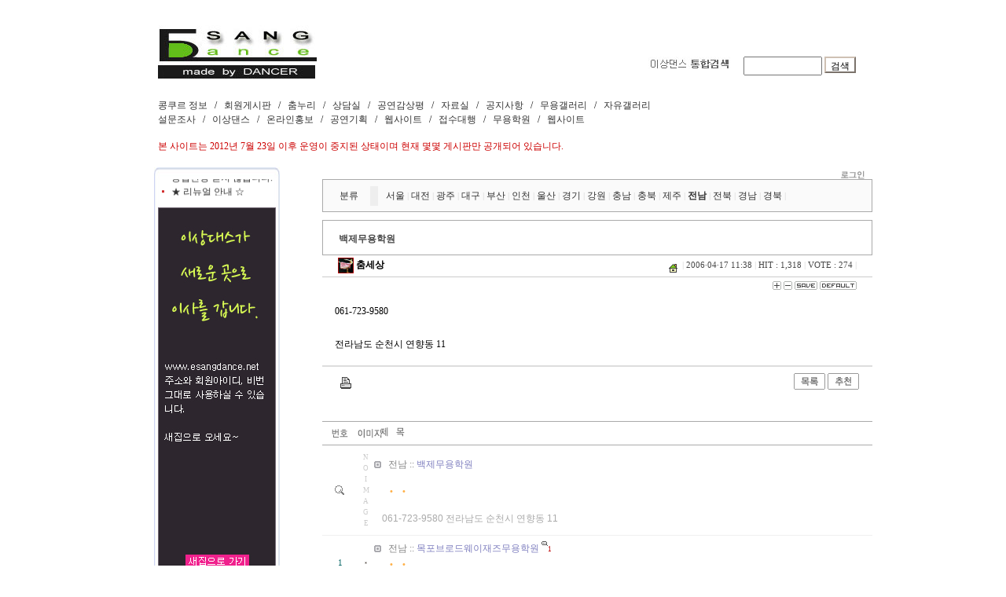

--- FILE ---
content_type: text/html
request_url: http://esangdance.byus.net/zboard/zboard.php?id=insti&page=5&sn1=&divpage=1&category=13&sn=off&ss=on&sc=on&select_arrange=headnum&desc=desc&no=628
body_size: 41479
content:
<!--
ZeroBoard에 대한 라이센스 명시입니다.

아래 라이센스에 동의하시는 분만 제로보드를 사용할수 있습니다.
    
프로그램명 : Zeroboard
배포버젼 : 4.1 pl 2 (2002. 6. 19)
개발자 : zero 
Homepage : http://zeroboard.com

1. 제로보드의 배포권은 ZEROBOARD.COM에서 허용한 곳에만 있습니다.
   (허락 맡지 않은 재배포는 허용하지 않습니다.)

2. 제로보드는 저작권을 아래 3번항목에 의해 표기하는 한도내에서
   개인홈페이지 및 학교나 교회등의 비영리단체, 기업이나 기타 영리단체에서 사용할수 있습니다.
   (반국가 단체나 불법 싸이트에서의 사용은 금지합니다)

3. 제로보드 사용시 저작권 명시부분을 훼손하면 안됩니다.
   프로그램 소스, html소스상의 라이센스 및 웹상 출력물 하단에 있는 카피라이트와 링크를 수정하지 마십시요.
   (저작권 표시는 게시판 배포시 작성된 형식만을 허용합니다. 임의 수정은 금지합니다)

4. 단, 정식 등록버젼은 저작권 표시를 삭제할수 있습니다.
   정식 등록버젼에 대한 문의는 http://zeroboard.com 에서 문의 방법을 찾아주시기 바랍니다.

5. 링크서비스등의 기본 용도에 맞지 않는 사용은 금지합니다.

6. 제로보드의 사용으로 인한 데이타 손실 및 기타 손해등 어떠한 사고나 문제에 대해서 ZEROBOARD.COM은 절대 책임을 지지 않습니다.

7. 제로보드에 대해 ZEROBOARD.COM은 유지/ 보수의 의무가 없습니다.

8. 제로보드 소스는 개인적으로 사용시 수정하여 사용할수 있지만 수정된 프로그램의 재배포는 금지합니다.
   (저작권 관련 부분은 수정금지입니다)

9. 제로보드에 쓰인 스킨의 저작권은 스킨 제작자에게 있으며 제작자의 동의하에 수정배포가 가능합니다.

10. 기타 의문사항은 http://zeroboard.com 을 이용해 주시기 바랍니다.
    (질문등에 대한 내용은 메일로 받지 않습니다)

-->
<html> 
<head>
	<title>▒ 무용학원 네트워크</title>
	<meta http-equiv=Content-Type content=text/html; charset=EUC-KR>
	<link rel=StyleSheet HREF=skin/ggambo6200_link/style.css type=text/css title=style>
	<script language='JavaScript'>
	var select_obj;
	function ZB_layerAction(name,status) { 
		var obj=document.all[name];
		var _tmpx,_tmpy, marginx, marginy;
		_tmpx = event.clientX + parseInt(obj.offsetWidth);
		_tmpy = event.clientY + parseInt(obj.offsetHeight);
		_marginx = document.body.clientWidth - _tmpx;
		_marginy = document.body.clientHeight - _tmpy ;
		if(_marginx < 0)
			_tmpx = event.clientX + document.body.scrollLeft + _marginx ;
		else
			_tmpx = event.clientX + document.body.scrollLeft ;
		if(_marginy < 0)
			_tmpy = event.clientY + document.body.scrollTop + _marginy +20;
		else
			_tmpy = event.clientY + document.body.scrollTop ;
		obj.style.posLeft=_tmpx-13;
		obj.style.posTop=_tmpy-12;
		if(status=='visible') {
			if(select_obj) {
				select_obj.style.visibility='hidden';
				select_obj=null;
			}
			select_obj=obj;
		}else{
			select_obj=null;
		}
		obj.style.visibility=status; 
	}


	function print_ZBlayer(name, homepage, mail, member_no, boardID, writer, traceID, traceType, isAdmin, isMember) {
		var printHeight = 0;
		var printMain="";
	
		if(homepage) {
			printMain = "<tr onMouseOver=this.style.backgroundColor='#bbbbbb' onMouseOut=this.style.backgroundColor='' onMousedown=window.open('"+homepage+"');><td style=font-family:굴림;font-size:9pt height=18 nowrap>&nbsp;<img src=images/n_homepage.gif border=0 align=absmiddle>&nbsp;&nbsp;홈페이지&nbsp;&nbsp;</td></tr>";
			printHeight = printHeight + 16;
		}
		if(mail) {
			
		}
		if(member_no) {
			if(isMember) {
				printMain = printMain +	"<tr onMouseOver=this.style.backgroundColor='#bbbbbb' onMouseOut=this.style.backgroundColor='' onMousedown=window.open('view_info.php?member_no="+member_no+"','view_info','width=400,height=510,toolbar=no,scrollbars=yes');><td style=font-family:굴림;font-size:9pt height=18 nowrap>&nbsp;<img src=images/n_memo.gif border=0 align=absmiddle>&nbsp;&nbsp;쪽지 보내기&nbsp;&nbsp;</td></tr>";
				printHeight = printHeight + 16;
			}

		}
		if(writer) {
			printMain = printMain +	"<tr onMouseOver=this.style.backgroundColor='#bbbbbb' onMouseOut=this.style.backgroundColor='' onMousedown=location.href='zboard.php?id="+boardID+"&sn1=on&sn=on&ss=off&sc=off&keyword="+writer+"';><td style=font-family:굴림;font-size:9pt height=18 nowrap>&nbsp;<img src=images/n_search.gif border=0 align=absmiddle>&nbsp;&nbsp;이름으로 검색&nbsp;&nbsp;</td></tr>";
			printHeight = printHeight + 16;
		}
		if(isAdmin) {
			if(member_no) {
				printMain = printMain +	"<tr onMouseOver=this.style.backgroundColor='#bbbbbb' onMouseOut=this.style.backgroundColor='' onMousedown=window.open('open_window.php?mode=i&str="+member_no+"','ZBremote','width=1,height=1,left=1,top=1');><td style=font-family:굴림;font-size:9pt height=18 nowrap>&nbsp;<img src=images/n_modify.gif border=0 align=absmiddle>&nbsp;&nbsp;<font color=darkred>회원정보 변경&nbsp;&nbsp;</td></tr>";
				printHeight = printHeight + 16;
			}
			printMain = printMain +	"<tr onMouseOver=this.style.backgroundColor='#bbbbbb' onMouseOut=this.style.backgroundColor='' onMousedown=window.open('open_window.php?mode="+traceType+"&str="+traceID+"','ZBremote','width=1,height=1,left=1,top=1');><td style=font-family:굴림;font-size:9pt height=18 nowrap>&nbsp;<img src=images/n_relationlist.gif border=0 align=absmiddle>&nbsp;&nbsp;<font color=darkred>관련글 추적</font>&nbsp;&nbsp;</td></tr>";
			printHeight = printHeight + 16;
		
		}
		var printHeader = "<div id='"+name+"' style='position:absolute; left:10px; top:25px; width:127; height: "+printHeight+"; z-index:1; visibility: hidden' onMousedown=ZB_layerAction('"+name+"','hidden')><table border=0><tr><td colspan=3 onMouseover=ZB_layerAction('"+name+"','hidden') height=3></td></tr><tr><td width=5 onMouseover=ZB_layerAction('"+name+"','hidden') rowspan=2>&nbsp;</td><td height=5></td></tr><tr><td><table style=cursor:hand border='0' cellspacing='1' cellpadding='0' bgcolor='black' width=100% height=100%><tr><td valign=top bgcolor=white><table border=0 cellspacing=0 cellpadding=3 width=100% height=100%>";
		var printFooter = "</table></td></tr></table></td><td width=5 rowspan=2 onMouseover=ZB_layerAction('"+name+"','hidden')>&nbsp;</td></tr><tr><td colspan=3 height=10 onMouseover=ZB_layerAction('"+name+"','hidden')></td></tr></table></div>";
	
		document.writeln(printHeader+printMain+printFooter);
	}
</script>
	
<script language="javascript">
browserName = navigator.appName;
browserVer = parseInt(navigator.appVersion);
if(browserName == "Netscape" && browserVer >= 3){ init = "net"; }
else { init = "ie"; }


if(((init == "net")&&(browserVer >=3))||((init == "ie")&&(browserVer >= 4))){

 sn_on=new Image;
 sn_off=new Image;
 sn_on.src= "skin/ggambo6200_link/name_on.gif";
 sn_off.src= "skin/ggambo6200_link/name_off.gif";

 ss_on=new Image;
 ss_off=new Image;
 ss_on.src= "skin/ggambo6200_link/subject_on.gif";
 ss_off.src= "skin/ggambo6200_link/subject_off.gif";

 sc_on=new Image;
 sc_off=new Image;
 sc_on.src= "skin/ggambo6200_link/content_on.gif";
 sc_off.src= "skin/ggambo6200_link/content_off.gif";

}

function OnOff(name) {
if(((init == "net")&&(browserVer >=3))||((init == "ie")&&(browserVer >= 4))) {
  if(document.search[name].value=='on')
  {
   document.search[name].value='off';
   ImgSrc=eval(name+"_off.src");
   document[name].src=ImgSrc;
  }
  else
  {
   document.search[name].value='on';
   ImgSrc=eval(name+"_on.src");
   document[name].src=ImgSrc;
  }
 }
}
</script>

<script language="javascript">
  function reverse() {
   var i, chked=0;
   if(confirm('목록을 반전하시겠습니까?\n\n반전을 원하지 않는다면 취소를 누르시면 다음으로 넘어갑니다'))
   {
    for(i=0;i<document.list.length;i++)
    {
     if(document.list[i].type=='checkbox')
     {
      if(document.list[i].checked) { document.list[i].checked=false; }
      else { document.list[i].checked=true; }
     }
    }
   }
   for(i=0;i<document.list.length;i++)
   {
    if(document.list[i].type=='checkbox')
    {
     if(document.list[i].checked) chked=1;
    }
   }
   if(chked) {
    if(confirm('선택된 항목을 보시겠습니까?'))
     {
      document.list.selected.value='';
      document.list.exec.value='view_all';
      for(i=0;i<document.list.length;i++)
      {
       if(document.list[i].type=='checkbox')
       {
        if(document.list[i].checked)
        {
         document.list.selected.value=document.list[i].value+';'+document.list.selected.value;
        }
       }
      }
      document.list.submit();
      return true;
     }
    }
   }

 function delete_all() {
  var i, chked=0;
  for(i=0;i<document.list.length;i++)
  {
   if(document.list[i].type=='checkbox')
   {
    if(document.list[i].checked) chked=1;
    }
   }
  if(chked)
  {
    document.list.selected.value='';
    document.list.exec.value='delete_all';
    for(i=0;i<document.list.length;i++)
    {
     if(document.list[i].type=='checkbox')
     {
      if(document.list[i].checked)
      {
       document.list.selected.value=document.list[i].value+';'+document.list.selected.value;
      }
     }
    }
    window.open("select_list_all.php?id=insti&selected="+document.list.selected.value,"게시물정리","width=260,height=180,toolbars=no,resize=no,scrollbars=no");
  }
  else {alert('정리할 게시물을 선택하여 주십시요');}
 }

 function category_change(obj) {
  var myindex=obj.selectedIndex;
  document.search.category.value=obj.options[myindex].value;
  document.search.submit();
  return true;
 }

//-->
</script>
</head>
<body topmargin='0'  leftmargin='0' marginwidth='0' marginheight='0'  bgcolor=white >
			<html>
<head>
<title>무용정보의 중심 :: 아름다운 춤세상에 오신걸 환영합니다. ::</title>

<style type="text/css">
<!--
body {
scrollbar-face-color:#FFFFFF;
scrollbar-highlight-color: navy;
scrollbar-3dlight-color: #FFFFFF;
scrollbar-shadow-color: navy;
scrollbar-darkshadow-color: #FFFFFF;
scrollbar-track-color: #FFFFFF;
scrollbar-arrow-color: navy}
-->
</style>
<style type="text/css">
<!--
BODY,TD,SELECT,input,DIV,form,TEXTAREA,center,TD {font-family:굴림;color:#000000;font-size:9pt;line-height:150%} 
A:link {text-decoration:none; color:#333333}
A:visited {text-decoration:none; color:#333333}
A:active {text-decoration:none; color:#333333}
A:hover {text-decoration:underline; color:#8381E9}
a { selector-dummy : expression(this.hideFocus=true);}
-->
</style>

</head>
<body leftmargin="0" topmargin="0" marginwidth="0" marginheight="0"><table width="971" border="0" cellpadding="0" cellspacing="0" align="center"> 
  <tr> 
    <td valign="top" height="97" colspan="19">       
    <TABLE WIDTH=911 BORDER=0 CELLPADDING=0 CELLSPACING=0  align="center">
      <TR> 
        <TD width="17" height="20" valign="top"><a name="a"></a></TD>
        <TD width="911" rowspan="2" valign="top"> 
          <table width="100%" border="0" cellpadding="0" cellspacing="0">
            <tr> 
                <TD width="911" valign="top" align="center"> 
                  <table width="100%" border="0" cellpadding="0" cellspacing="0">
              <tr> 
                <TD width="202" valign="top" ROWSPAN=3><a href="http://esangdance.byus.net/"> <img src="../ver_10/index/images/index_02.jpg" width="202" height="100" border="0"></TD>
                <TD width="414" height="72"></TD>
                <TD width="113"></TD>
                <TD width="104"></TD>
              </tr>
              <tr align="right"> 
                <TD height="20"></TD>
                <TD valign="top"><img src="../ver_9/main/images/index-up_06.jpg" width="113" height="20"></TD>
                <TD valign="top"> 
                  <table width="150" cellspacing="0" cellpadding="0" border="0">
<form name="siche_search" action="ssearch.php" method="get" target="_self">
<input type="hidden" name="sno" value="1">
<input type="hidden" name="siche" value="search">
<input type="hidden" name="page" value="1">
<input type="hidden" name="oga" value="or">
<input type="hidden" name="sn" value="1">
<input type="hidden" name="ss" value="1">
<input type="hidden" name="sm" value="1">
<tr>
	<td>
	<input type="text" name="search" style="width:100">
	<input type="submit" style="font-size:9pt;border:solid 1;border-color:CFC1B4;background-color:white;width:40;height:21" value="검색">
	</td>
</tr>
</form>
</table>                </TD>
              </tr>
              <tr> 
                <TD height="8"></TD>
                <TD></TD>
                <TD></TD>
              </tr>
              <tr> 
                <td height="21"></td>
                <td></td>
                <td></td>
                <td></td>
              </tr>
</table>
          
<table width="100%" border="0" cellpadding="0" cellspacing="0" align="right"> 
   <tr> 
      <TD width="100%"> 
            <a href="http://esangdance.byus.net/zboard/zboard.php?id=data">콩쿠르 정보</a> 
            &nbsp;&nbsp;/&nbsp;&nbsp;
            <a href="http://esangdance.byus.net/zboard/zboard.php?id=bbs_3">회원게시판</a> 
            &nbsp;&nbsp;/&nbsp;&nbsp;
            <a href="http://esangdance.byus.net/zboard/zboard.php?id=notice">춤누리</a> 
            &nbsp;&nbsp;/&nbsp;&nbsp;
            <a href="http://esangdance.byus.net/zboard/zboard.php?id=meeting">상담실</a>
            &nbsp;&nbsp;/&nbsp;&nbsp; 
            <a href="http://esangdance.byus.net/zboard/zboard.php?id=review">공연감상평</a> 
            &nbsp;&nbsp;/&nbsp;&nbsp;
            <a href="http://esangdance.byus.net/zboard/zboard.php?id=study">자료실</a> 
            &nbsp;&nbsp;/&nbsp;&nbsp;
            <a href="http://esangdance.byus.net/zboard/zboard.php?id=noti">공지사항</a> 
            &nbsp;&nbsp;/&nbsp;&nbsp;
            <a href="http://esangdance.byus.net/zboard/zboard.php?id=stage">무용갤러리</a> 
            &nbsp;&nbsp;/&nbsp;&nbsp;
			      <a href="http://esangdance.byus.net/zboard/zboard.php?id=mem_gal">자유갤러리</a>
			      <br>
			      <a href="http://esangdance.byus.net/zboard/zboard.php?id=vote">설문조사</a> 
		      	&nbsp;&nbsp;/&nbsp;&nbsp; 
            <a href="http://esangdance.byus.net/center_10.html">이상댄스</a> 
            &nbsp;&nbsp;/&nbsp;&nbsp;
            <a href="http://esangdance.byus.net/center_10_02.php">온라인홍보</a>
            &nbsp;&nbsp;/&nbsp;&nbsp;
            <a href="http://esangdance.byus.net/center_10_03.php">공연기획</a>
            &nbsp;&nbsp;/&nbsp;&nbsp;  
            <a href="http://esangdance.byus.net/center_10_04.php">웹사이트</a> 
            &nbsp;&nbsp;/&nbsp;&nbsp;
		      	<a href="http://esangdance.byus.net/center_10_05.php">접수대행  </a>
		      	&nbsp;&nbsp;/&nbsp;&nbsp;
            <a href="http://esangdance.byus.net/zboard/zboard.php?&id=insti">무용학원</a>
            &nbsp;&nbsp;/&nbsp;&nbsp;
            <a href="http://esangdance.byus.net/zboard/zboard.php?&id=contact">웹사이트</a>
       </TD>
    </tr>
    <tr><td height="50"><font color="cc0000">본 사이트는 2012년 7월 23일 이후 운영이 중지된 상태이며 현재 몇몇 게시판만 공개되어 있습니다.</font></td></tr>
</table>                </TD>
              </tr>
          </table>
        </TD>
        </TR>
      <TR> 
        <TD height="32"></TD>
      </TR>
    </TABLE>

<tr> 
    <td width="46" height="2"></td>
    <td width="10"></td>
    <td width="212"></td>
    <td width="24"></td>
    <td width="650"></td>
    <td width="7"></td>
    <td width="45"></td>
  </tr>
  <tr> 
    <td height="42"></td>
    <td></td>
    <td rowspan="2" valign="top">         
    <table width="200" border="0" cellpadding="0" cellspacing="0" height="100%" align="center">
      <tr> 
        <td width="188" height="415" valign="top"> 
          <table width="192" border="0" cellpadding="0" cellspacing="0">
  <tr> 
    <TD width="16" height="553"></TD>
    <TD width="160" valign="top"> 
      <table width="100%" border="0" cellpadding="0" cellspacing="0">
        <tr> 
          <TD width="160" height="48" valign="top"> 
            <table width="100%" border="0" cellpadding="0" cellspacing="0" background="../ver_10/banner/banner_1/ma_01.jpg">
              <tr> 
                <td width="2" height="3"></td>
                <td width="155"></td>
                <td width="3"></td>
              </tr>
              <tr> 
                <td height="45"></td>
                <td valign="middle" align="center"> 
                  <table width="100%" border="0" cellpadding="0" cellspacing="0">
<tr> 
<td> 
<table border=0 width="100%" cellspacing=0 cellpadding=0>
<td width="100%"> </td>
</tr>
<tr>
          <td height=5 > <marquee direction=up scrollamount=1 style="width:100%;height:21" onMouseOver=this.stop() onMouseOut=this.start()><font color="#000000">
<img src="latest_skin/kkami_update/images/bul.gif"><a href='zboard.php?id=noti&no=383'>새집으로 이사갑니다~</font></b></a>&nbsp;<br>
            
<img src="latest_skin/kkami_update/images/bul.gif"><a href='zboard.php?id=noti&no=382'>등업신청 받지 않습니다.</font></b></a>&nbsp;<br>
            
<img src="latest_skin/kkami_update/images/bul.gif"><a href='zboard.php?id=noti&no=381'>★ 리뉴얼 안내 ☆</font></b></a>&nbsp;<br>
            
<img src="latest_skin/kkami_update/images/bul.gif"><a href='zboard.php?id=noti&no=380'>사)대한무용학회 무용경연대회 접수기간 연장 안...</font></b></a>&nbsp;<br>
            </font><marquee></td>
</tr>
<td width="100%"> </td>
</tr>
</table>
</td>
</tr>
</table>                </td>
                <td></td>
              </tr>
            </table>
          </TD>
        </tr>
        <tr> 
          <TD height="503" valign="top"> 
            <table width="100%" border="0" cellpadding="0" cellspacing="0" background="../ver_10/banner/banner_1/02_bg.jpg">
              <tr> 
                <td height="3" width="5"></td>
                <td width="150"></td>
                <td width="5"></td>
              </tr>
              <tr>
                <td height="490"></td>
                <td valign="top"><a href="http://www.esangdance.net"><img src="../ver_10/banner/banner_1/Untitled-1%20copy.jpg" width="150" height="490" border="0"></a></td>
                <td></td>
              </tr>
              <tr>
                <td height="10"></td>
                <td></td>
                <td></td>
              </tr>
            </table>
          </TD>
        </tr>
      </table>
    </TD>
    <TD width="16"></TD>
  </tr>
</table>
        </td>
        <td width="5"></td>
        <td width="7"></td>
      </tr>
      <tr> 
        <td colspan="2" valign="top"><IMG SRC="../ver_9/main/images/bg.gif" WIDTH=1 HEIGHT=100% ALT="" align="right"></td>
        <td></td>
      </tr>
    </table>
    </td>
    <td></td>
    <td valign="top"> 
     <table  width="100%" border="0" cellpadding="0" cellspacing="0" align="center">
              <div align=center>			<table border=0 cellspacing=0 cellpadding=0 width=700 height=1 style="table-layout:fixed;"><col width=100%></col><tr><td><img src=images/t.gif border=0 width=98% height=1 name=zb_get_table_width><br><img src=images/t.gif border=0 name=zb_target_resize width=1 height=1></td></tr></table>
			

<!----- 
GGAMBO SKIN 에 대한 라이센스 명시입니다.

아래 라이센스에 동의하시는 분만 이 스킨을 사용할수 있습니다.

프로그램명 : Zeroboard용 GGAMBO SKIN
배포버젼 : 6200_LINK (북마크게시판)
개발자 : GGAMBO
Homepage : http://web.ggambo.com

1. GGAMBO SKIN의 배포권은 깜보웹스쿨에서 허용한 곳에만 있습니다.
   (허락 맡지 않은 재배포는 허용하지 않습니다.)

2. GGAMBO SKIN는 저작권을 아래 3번항목에 의해 표기하는 한도내에서
   개인홈페이지 및 학교나 교회등의 비영리단체, 기업이나 기타 영리단체에서 사용할수 있습니다.
   (반국가 단체나 불법 싸이트에서의 사용은 금지합니다)

3. GGAMBO SKIN 사용시 저작권 명시부분을 훼손하면 안됩니다.
   프로그램 소스, html소스상의 라이센스 및 웹상 출력물 하단에 있는 카피라이트와 링크를 수정하지 마십시요.

4. 단, 정식 등록버젼은 저작권 표시를 삭제할수 있습니다.
   정식 등록버젼에 대한 문의는 깜보웹스쿨에서 문의 방법을 찾아주시기 바랍니다.

5. 링크서비스등의 기본 용도에 맞지 않는 사용은 금지합니다.

6. GGAMBO SKIN의 사용으로 인한 데이타 손실 및 기타 손해등 어떠한 사고나 문제에 대해서 깜보웹스쿨은 절대 책임을 지지 않습니다.

7. GGAMBO SKIN에 대해 깜보웹스쿨은 유지/ 보수의 의무가 없습니다.

8. GGAMBO SKIN 소스는 개인적으로 사용시 수정하여 사용할수 있지만 수정된 프로그램의 재배포는 금지합니다.

9. 제작자의 허락없이 프로그램의 일부 소스를 타 프로그램이나 스킨에 사용할 수 없습니다.
   (저작권 관련 부분은 수정금지입니다)

10. 기타 의문사항은 깜보웹스쿨을 이용해 주시기 바랍니다.
    (질문등에 대한 내용은 메일로 받지 않습니다)
----->
<script language=JavaScript>
function bluring(){
if(event.srcElement.tagName=="A"||event.srcElement.tagName=="IMG") document.body.focus();
}
document.onfocusin=bluring;
</script>
<script language=JavaScript>
function findObj(n, d) { //v4.0
  var p,i,x;  if(!d) d=document; if((p=n.indexOf("?"))>0&&parent.frames.length) {
    d=parent.frames[n.substring(p+1)].document; n=n.substring(0,p);}
  if(!(x=d[n])&&d.all) x=d.all[n]; for (i=0;!x&&i<d.forms.length;i++) x=d.forms[i][n];
  for(i=0;!x&&d.layers&&i<d.layers.length;i++) x=findObj(n,d.layers[i].document);
  if(!x && document.getElementById) x=document.getElementById(n); return x;
}
function swapImage() {
  var i,j=0,x,a=swapImage.arguments; document.MM_sr=new Array; for(i=0;i<(a.length-2);i+=3)
   if ((x=findObj(a[i]))!=null){document.MM_sr[j++]=x; if(!x.oSrc) x.oSrc=x.src; x.src=a[i+2];}
}
</script><table border=0 cellspacing=0 cellpadding=0 width=700 style='table-layout:fixed;height:1px;'>
<tr><td style='padding:0 16 0 16;'><table border=0 cellspacing=0 cellpadding=0 width=100% height=1 style="table-layout:fixed;"><col width=100%></col><tr><td style='line-height:100%;'><img src=images/t.gif border=0 width=100% height=1 name=ggambo_table_width><br><img src=images/t.gif border=0 name=ggambo_resize width=1 height=1></td></tr></table></td></tr></table>
<table border=0 cellspacing=0 cellpadding=0 width=700 style='table-layout:fixed;'>
<tr><td align=right valign=bottom style='word-break:break-all;padding:0 10 0 0;' nowrap width=100%>
<Zeroboard <img src=skin/ggambo6200_link/head_join.gif border=0></a> <Zeroboard <img src=skin/ggambo6200_link/head_modify.gif border=0></a> <Zeroboard <img src=skin/ggambo6200_link/head_memo.gif border=0></a> <a onfocus=blur() href='login.php?id=insti&page=5&sn1=&divpage=1&category=13&sn=off&ss=on&sc=on&select_arrange=headnum&desc=desc&s_url=%2Fzboard%2Fzboard.php%3Fid%3Dinsti%26page%3D5%26sn1%3D%26divpage%3D1%26category%3D13%26sn%3Doff%26ss%3Don%26sc%3Don%26select_arrange%3Dheadnum%26desc%3Ddesc%26no%3D628'><img src=skin/ggambo6200_link/head_login.gif border=0></a> <Zeroboard <img src=skin/ggambo6200_link/head_logout.gif border=0></a></td>
</tr></table><table border=0 cellspacing=0 cellpadding=0 width=700 style='border-width:1 1 1 1;border-color:AAAAAA;border-style:solid;margin:0 0 10 0;table-layout:fixed;' bgcolor=FAFAFA>
<col width=60></col><col width=10></col><col width=></col>
<tr><td height=8 colspan=3></td></tr>
<tr>
<td style='padding:0 15 0 10;' align=right><a href=zboard.php?&id=insti>분류</a></td>
<td bgcolor=EEEEEE></td>
<td style='padding:0 20 0 10;word-break:break-all;line-height:200%;'>
<a href='zboard.php?category=1&id=insti&page=5&page_num=4&sn=off&ss=on&sc=on&keyword=&select_arrange=headnum&desc=desc'>서울</a></b> <font class=ggambo_bar>|</font> <a href='zboard.php?category=2&id=insti&page=5&page_num=4&sn=off&ss=on&sc=on&keyword=&select_arrange=headnum&desc=desc'>대전</a></b> <font class=ggambo_bar>|</font> <a href='zboard.php?category=3&id=insti&page=5&page_num=4&sn=off&ss=on&sc=on&keyword=&select_arrange=headnum&desc=desc'>광주</a></b> <font class=ggambo_bar>|</font> <a href='zboard.php?category=4&id=insti&page=5&page_num=4&sn=off&ss=on&sc=on&keyword=&select_arrange=headnum&desc=desc'>대구</a></b> <font class=ggambo_bar>|</font> <a href='zboard.php?category=5&id=insti&page=5&page_num=4&sn=off&ss=on&sc=on&keyword=&select_arrange=headnum&desc=desc'>부산</a></b> <font class=ggambo_bar>|</font> <a href='zboard.php?category=6&id=insti&page=5&page_num=4&sn=off&ss=on&sc=on&keyword=&select_arrange=headnum&desc=desc'>인천</a></b> <font class=ggambo_bar>|</font> <a href='zboard.php?category=7&id=insti&page=5&page_num=4&sn=off&ss=on&sc=on&keyword=&select_arrange=headnum&desc=desc'>울산</a></b> <font class=ggambo_bar>|</font> <a href='zboard.php?category=8&id=insti&page=5&page_num=4&sn=off&ss=on&sc=on&keyword=&select_arrange=headnum&desc=desc'>경기</a></b> <font class=ggambo_bar>|</font> <a href='zboard.php?category=9&id=insti&page=5&page_num=4&sn=off&ss=on&sc=on&keyword=&select_arrange=headnum&desc=desc'>강원</a></b> <font class=ggambo_bar>|</font> <a href='zboard.php?category=10&id=insti&page=5&page_num=4&sn=off&ss=on&sc=on&keyword=&select_arrange=headnum&desc=desc'>충남</a></b> <font class=ggambo_bar>|</font> <a href='zboard.php?category=11&id=insti&page=5&page_num=4&sn=off&ss=on&sc=on&keyword=&select_arrange=headnum&desc=desc'>충북</a></b> <font class=ggambo_bar>|</font> <a href='zboard.php?category=12&id=insti&page=5&page_num=4&sn=off&ss=on&sc=on&keyword=&select_arrange=headnum&desc=desc'>제주</a></b> <font class=ggambo_bar>|</font> <a href='zboard.php?category=13&id=insti&page=5&page_num=4&sn=off&ss=on&sc=on&keyword=&select_arrange=headnum&desc=desc'><b>전남</a></b> <font class=ggambo_bar>|</font> <a href='zboard.php?category=14&id=insti&page=5&page_num=4&sn=off&ss=on&sc=on&keyword=&select_arrange=headnum&desc=desc'>전북</a></b> <font class=ggambo_bar>|</font> <a href='zboard.php?category=15&id=insti&page=5&page_num=4&sn=off&ss=on&sc=on&keyword=&select_arrange=headnum&desc=desc'>경남</a></b> <font class=ggambo_bar>|</font> <a href='zboard.php?category=16&id=insti&page=5&page_num=4&sn=off&ss=on&sc=on&keyword=&select_arrange=headnum&desc=desc'>경북</a></b> <font class=ggambo_bar>|</font> </td></tr><tr><td height=7 colspan=3></td></tr></table>	
<table border=0 cellspacing=0 cellpadding=0 width=700 class=ggambo_view_table>
<tr><td class=ggambo_view_title>백제무용학원</td></tr>
<tr><td style='padding:0 20 0 20;height:28px;border-width:0 0 1 0;border-color:CCCCCC;border-style:solid;'>
<table border=0 cellspacing=0 cellpadding=0 width='100%'><tr><td>
<img src='icon/private_icon/1.gif' border=0 align=absmiddle><b>&nbsp;<span onMousedown="ZB_layerAction('zbLayer1','visible')" style=cursor:hand>춤세상</span>&nbsp;
</td>
<td align=right><font class='ggambo_ta8'><a href="http://www.esangdance.net" target=_blank><img src=skin/ggambo6200_link/home09.gif border=0 align=middle></a>&nbsp; <font class=ggambo_bar>|</font> <span title='2006년 04월 17일 Mon 11시 38분 25초'>2006·04·17 11:38</span> <font class=ggambo_bar>|</font> HIT : 1,318 <font class=ggambo_bar>|</font> VOTE : 274 <font class=ggambo_bar>|</font></font></td></tr></table>
</td></tr><!--<tr><td class=ggambo_line3 bgcolor=FAFAFA><b>URL&nbsp;&nbsp;::&nbsp;&nbsp;</b></td></tr>--><!--<tr><td class=ggambo_line3></td></tr>--><!----><!----><tr><td align=right style='padding:3 20 0 0;'>
<a href="javascript:PlusFont();"><img src="skin/ggambo6200_link/font_plus.gif" border="0"></a>	<a href="javascript:MinusFont();"><img src="skin/ggambo6200_link/font_minus.gif" border="0"></a> <a href="javascript:SetArticleFont();"><img src="skin/ggambo6200_link/font_save.gif" border="0"></a> <a href="javascript:SetDefaultFont();"><img src="skin/ggambo6200_link/font_default.gif" border="0"></a></td></tr>
<tr><td style='word-break:break-all;line-height:180%;padding:12 16 16 16;'>
<div id =article style='word-break:break-all;line-height:180%;text-align:left;'>
<!----><!---->  061-723-9580 <br />
<br />
전라남도 순천시 연향동 11&nbsp;&nbsp;<br />
</div>
<Script language="javascript" src="skin/ggambo6200_link/font.js"></Script></td></tr>
</table>

<table width=700 cellspacing=0 cellpadding=0 style='table-layout:fixed;margin:0 0 20 0;border-width:1 0 0 0;border-color:DDDDDD;border-style:solid;'>
<col width=100></col><col width=></col>
<tr>
 <td height=40 style='padding:8 0 15 20;'>
<a href='javascript:window.print();'><img src=skin/ggambo6200_link/pipi152.gif width=20 height=20 border=0></a>
</td>
 <td align=right style='padding:8 8 15 0;'>
     <a onfocus=blur() href='zboard.php?id=insti&page=5&page_num=4&category=13&sn=off&ss=on&sc=on&keyword=&prev_no=628&sn1=&divpage=1&select_arrange=headnum&desc=desc'><img src=skin/ggambo6200_link/g_list.gif border=0></a> <Zeroboard <img src=skin/ggambo6200_link/g_write.gif border=0></a> <Zeroboard <img src=skin/ggambo6200_link/g_reply.gif border=0></a> <Zeroboard <img src=skin/ggambo6200_link/g_modify.gif border=0></a> <Zeroboard <img src=skin/ggambo6200_link/g_delete.gif border=0></a> <a onfocus=blur() href='vote.php?id=insti&page=5&sn1=&divpage=1&category=13&sn=off&ss=on&sc=on&select_arrange=headnum&desc=desc&no=628'><img src=skin/ggambo6200_link/g_vote.gif border=0></a>    &nbsp;&nbsp;
 </td>
</tr>
</table>

<script>
	function ggambo_img_check2(){
		var ggambo_cell_width = document.ggambo_table_width.width;
		var ggambo_resize_num = document.ggambo_resize.length;
		for(i=0;i<ggambo_resize_num;i++){ 
			if(document.ggambo_resize[i].width > ggambo_cell_width) {
				document.ggambo_resize[i].width = ggambo_cell_width;
			}
		}
	}
	window.onload = ggambo_img_check2;
</script><table border=0 cellspacing=0 cellpadding=0 width=700 style='table-layout:fixed;border-width:1 0 1 0;border-color:AAAAAA;border-style:solid;'>
<form method=post name=list action=list_all.php>
<input type=hidden name=page value=5>
<input type=hidden name=id value=insti>
<input type=hidden name=select_arrange value=headnum>
<input type=hidden name=desc value=desc>
<input type=hidden name=page_num value=4>
<input type=hidden name=selected>
<input type=hidden name=exec>
<input type=hidden name=keyword value="">
<input type=hidden name=sn value="off">
<input type=hidden name=ss value="on">
<input type=hidden name=sc value="on">
<col width=45></col><col width=21></col><!--<col width=30></col>--><col width=></col><tr align=center class=title>
<td class=ggambo_title><a onfocus=blur() href='/zboard/zboard.php?id=insti&page=5&sn1=&divpage=1&category=13&sn=off&ss=on&sc=on&select_arrange=headnum&desc=asc'><img src=skin/ggambo6200_link/head_num.gif border=0></a></td><td class=ggambo_title><img src=skin/ggambo6200_link/head_image.gif border=0></td>
<!--<td class=ggambo_title><img src=skin/ggambo6200_link/head_select.gif border=0></a></td>--><td class=ggambo_title align=left>&nbsp;&nbsp;&nbsp;&nbsp;<a onfocus=blur() href='/zboard/zboard.php?id=insti&page=5&sn1=&divpage=1&category=13&sn=off&ss=on&sc=on&select_arrange=subject&desc=asc'><img src=skin/ggambo6200_link/head_subject.gif border=0></a></td>
</tr>
 
<tr align=center class=list0>
	<td class=ggambo_line2 rowspan=3><img src=skin/ggambo6200_link/arrow.gif border=0 align=absmiddle></td>	<td class=ggambo_line4 rowspan=3><table border=0 border=0 width=1 height=1 style='border:1 F0F0F0 solid;cursor:hand;' onclick=location.href="zboard.php?id=insti&page=5&sn1=&divpage=1&category=13&sn=off&ss=on&sc=on&select_arrange=headnum&desc=desc&no=628"><tr><td align=center valign=middle class=ggambo_ve65>NO IMAGE</td></tr></table></td>
	<!--<td class=ggambo_line2 rowspan=3><input type=checkbox name=cart value="628"></td>-->	<td align=left class=ggambo_line51><img src=skin/ggambo6200_link/old_head.gif border=0 align=absmiddle>&nbsp;&nbsp;&nbsp;<nobr><font color=888888>전남 ::</font></nobr>&nbsp;<a href="zboard.php?id=insti&page=5&sn1=&divpage=1&category=13&sn=off&ss=on&sc=on&select_arrange=headnum&desc=desc&no=628"  >백제무용학원</a> </td> 
				</tr>
<tr><td class=ggambo_line41 colspan=1><b><font color=ffb048>&#149;</font>&nbsp;&nbsp;<font class=ggambo_ta82></font></a>&nbsp;&nbsp;<font color=ffb048>&#149;</font></b></td></tr>
<tr><td class=ggambo_memo_is colspan=1>061-723-9580 

전라남도 순천시 연향동 11&nbsp;&nbsp;
</td></tr> 
<tr align=center class=list1>
	<td class=ggambo_line2 rowspan=3>1</td>	<td class=ggambo_line4 rowspan=3><a href="zboard.php?id=insti&page=5&sn1=&divpage=1&category=13&sn=off&ss=on&sc=on&select_arrange=headnum&desc=desc&no=687"  ><img src=data/insti/단체.jpg width=1 height=1 onMouseOver="this.className='imgover'" onMouseOut="this.className='imgbase'" class="imgbase"></a></td>
	<!--<td class=ggambo_line2 rowspan=3><input type=checkbox name=cart value="687"></td>-->	<td align=left class=ggambo_line51><img src=skin/ggambo6200_link/old_head.gif border=0 align=absmiddle>&nbsp;&nbsp;&nbsp;<nobr><font color=888888>전남 ::</font></nobr>&nbsp;<a href="zboard.php?id=insti&page=5&sn1=&divpage=1&category=13&sn=off&ss=on&sc=on&select_arrange=headnum&desc=desc&no=687"  >목포브로드웨이재즈무용학원</a> <img src=skin/ggambo6200_link/com.gif align=top><font class=ggambo_ve7>1</font></td> 
				</tr>
<tr><td class=ggambo_line41 colspan=1><b><font color=ffb048>&#149;</font>&nbsp;&nbsp;<font class=ggambo_ta82></font></a>&nbsp;&nbsp;<font color=ffb048>&#149;</font></b></td></tr>
<tr><td class=ggambo_memo_is colspan=1>전남 유일의 재즈무용전문학원입니다(목포교육청971호)
많은 관심 부탁드립니다 
학원 카페는&nbsp;&nbsp; http://cafe.daum....</td></tr> </table>
<script language="JavaScript">
function toggle(ggambo) {
	if (ggambo.style.display == "none")
		{ ggambo.style.display = ""; }
	else 	{ ggambo.style.display = "none"; }
	}
</script>
<table border=0 cellpadding=0 cellspacing=0 width=700 style='margin:5 0 10 0;'>
<tr valign=top>
	<td style='padding:0 0 0 10;' nowrap class=ggambo_ve8><Zeroboard ≪</a></font> <a onfocus=blur() href='/zboard/zboard.php?id=insti&page=1&select_arrange=headnum&desc=desc&category=13&sn=off&ss=on&sc=on&keyword=&sn1=&divpage=1'><font style=font-size:8pt>[1]</a><a onfocus=blur() href='/zboard/zboard.php?id=insti&page=2&select_arrange=headnum&desc=desc&category=13&sn=off&ss=on&sc=on&keyword=&sn1=&divpage=1'><font style=font-size:8pt>[2]</a><a onfocus=blur() href='/zboard/zboard.php?id=insti&page=3&select_arrange=headnum&desc=desc&category=13&sn=off&ss=on&sc=on&keyword=&sn1=&divpage=1'><font style=font-size:8pt>[3]</a><a onfocus=blur() href='/zboard/zboard.php?id=insti&page=4&select_arrange=headnum&desc=desc&category=13&sn=off&ss=on&sc=on&keyword=&sn1=&divpage=1'><font style=font-size:8pt>[4]</a> <font style=font-size:8pt><b>5</b>  <Zeroboard ≫</a>
		
	</td>
	<td align=right style='padding:8 10 0 0;' valign=top>
	<a href=javascript:toggle(ggambo) onfocus=this.blur() title=검색><img src=skin/ggambo6200_link/g_search.gif border=0></a>
<Zeroboard <img src=skin/ggambo6200_link/g_setup.gif border=0></a> 
	<Zeroboard <img src=skin/ggambo6200_link/g_delete.gif border=0></a>
		<Zeroboard <img src=skin/ggambo6200_link/g_write.gif border=0></a>
	</td></tr>
	<tr><td colspan=2 style='padding:5 0 0 0;' align=center>
		<div id="ggambo" style="width:10px; z-index:1; border:0px solid #000000; background-color:; layer-background-color:; margin:0px; display: none;">
		<table border=0 cellspacing=0 cellpadding=0>
		</form>
		<form method=get name=search action=/zboard/zboard.php><input type=hidden name=id value=insti><input type=hidden name=select_arrange value=headnum><input type=hidden name=desc value=desc><input type=hidden name=page_num value=4><input type=hidden name=selected><input type=hidden name=exec><input type=hidden name=sn value="off"><input type=hidden name=ss value="on"><input type=hidden name=sc value="off"><input type=hidden name=category value="13">
		<tr>
			<td style='padding-top:4;'>
				<a href="javascript:OnOff('sn')" onfocus=blur()><img src=skin/ggambo6200_link/name_off.gif border=0 name=sn></a><a href="javascript:OnOff('ss')" onfocus=blur()><img src=skin/ggambo6200_link/subject_on.gif border=0 name=ss></a><a href="javascript:OnOff('sc')" onfocus=blur()><img src=skin/ggambo6200_link/content_on.gif border=0 name=sc></a>
			</td>
			<td><input type=text name=keyword value="" class=ggambo_input2 size=14></td>
			<td><input type=image src=skin/ggambo6200_link/search_1.gif class=ggambo_submit3 value="검색"  onfocus=blur()></td>
			<td><input type=image src=skin/ggambo6200_link/search_no.gif class=ggambo_submit3 value="검색취소"  onfocus=blur() onclick=location.href="zboard.php?id=insti"></td>
		</tr>
		</form>
		</table></div>
	</td>
</tr>
</table>

<script>
print_ZBlayer('zbLayer1', 'http://www.esangdance.net', 'ZXNhbmdkYW5jZUBob3RtYWlsLmNvbQ==', '1', 'insti', '%C3%E3%BC%BC%BB%F3', '', '', '', '');
print_ZBlayer('zbLayer2', 'http://www.esangdance.net', 'ZXNhbmdkYW5jZUBob3RtYWlsLmNvbQ==', '1', 'insti', '%C3%E3%BC%BC%BB%F3', '', '', '', '');
print_ZBlayer('zbLayer3', 'http://cafe.daum.net%2Fmokpojazzdance', 'bXVud2hhc0BoYW5tYWlsLm5ldA==', '373', 'insti', '%B9%AE%C8%AD', '', '', '', '');
</script>
			<table border=0 cellpadding=0 cellspacing=0 height=20 width=700>
			<tr>
				<td align=right style=font-family:tahoma,굴림;font-size:8pt;line-height:150%;letter-spacing:0px>
					<font style=font-size:7pt>Copyright 1999-2026</font> <a href=http://www.zeroboard.com target=_blank onfocus=blur()><font style=font-family:tahoma,굴림;font-size:8pt;>Zeroboard</a> / skin by <a href=http://web.ggambo.com target=_blank onfocus=blur()><span style='font-family:tahoma;font-size:7pt;'>GGAMBO</span></a>
				</td>   
			</tr>
			</table>

			<p><FONT color=#666666>본 게시글에 대해서는 이상댄스에는 책임이 없으며, 상세한 내용은 필히 각 해당 학원에 확인해 주시기 바랍니다.
<br><a href="http://esangdance.net/zboard/zboard.php?id=noti&page=1&sn1=&divpage=1&sn=off&ss=on&sc=on&select_arrange=headnum&desc=asc&no=97"><FONT color=#ff6600>글을 옮겨가실 분들은 <u>이상댄스 저작권 안내</u>를 꼭 확인해 주시기 바랍니다.</a><p></div></td>
          </tr>
<table width="911" border="0" cellpadding="0" cellspacing="0" align="center">
  <tr> 
    <td height="16" width="183"></td>
    <td width="9"></td>
    <td width="719" valign="top"> 
      <hr noshade size="1">
    </td>
  </tr>
  <tr> 
    <td height="50"></td>
    <td></td>
    <td></td>
  </tr>
  <tr>
    <td height="102"></td>
    <td colspan="2" valign="top"> 
      <table width="100%" border="0" cellpadding="0" cellspacing="0">
        <tr> 
          <td width="728" valign="top" height="90"> 
<script type="text/javascript"><!--
google_ad_client = "pub-0457621747822585";
/* 728x90, 작성됨 11. 7. 12 */
google_ad_slot = "2151681167";
google_ad_width = 728;
google_ad_height = 90;
//-->
</script>
<script type="text/javascript" src="http://pagead2.googlesyndication.com/pagead/show_ads.js">
</script>
</td>
        </tr>
        <tr> 
          <td height="12"></td>
        </tr>
      </table>
    </td>
  </tr>
  <tr>
    <td height="16"></td>
    <td></td>
    <td></td>
  </tr>
  <tr> 
    <td height="114" colspan="3" valign="top"> 
      <table width="100%" border="0" cellpadding="0" cellspacing="0">
        <tr> 
          <td height="69" valign="top" colspan="5"><img src="../ver_10/sub/foot_bg.gif" width="911" height="69" border="0" usemap="#ImageMap3"></td>
          <map name="ImageMap3"> 
            <area shape="rect" coords="175,31,239,56" href="http://esangdance.byus.net/zboard/zboard.php?id=noti&page=2&sn1=&divpage=1&sn=off&ss=on&sc=on&select_arrange=headnum&desc=asc&no=41">
            <area shape="rect" coords="250,32,304,56" href="http://esangdance.byus.net/zboard/zboard.php?id=noti&page=1&page_num=10&select_arrange=headnum&desc=&sn=off&ss=on&sc=on&keyword=&no=12&category=1">
            <area shape="rect" coords="309,32,367,55" href="http://esangdance.byus.net/sitemap.html">
            <area shape="rect" coords="373,32,437,57" href="http://esangdance.byus.net/zboard/zboard.php?id=noti&page=1&sn1=&divpage=1&sn=off&ss=on&sc=on&select_arrange=headnum&desc=asc&no=107">
            <area shape="rect" coords="446,32,548,56" href="http://esangdance.byus.net/zboard/zboard.php?id=noti&page=1&sn1=&divpage=1&sn=off&ss=on&sc=on&select_arrange=headnum&desc=asc&no=30">
            <area shape="rect" coords="558,32,666,56" href="http://esangdance.byus.net/zboard/zboard.php?id=noti&page=1&sn1=&divpage=1&sn=off&ss=on&sc=on&select_arrange=headnum&desc=asc&no=31">
            <area shape="rect" coords="674,32,735,55" href="http://esangdance.byus.net/contact.html">
          </map>
        </tr>
        <tr> 
          <td width="854" height="2"></td>
          <td width="8"></td>
          <td width="2"></td>
          <td width="28"></td>
          <td width="19"></td>
        </tr>
        <tr> 
          <td height="5"></td>
          <td></td>
          <td></td>
          <td rowspan="3" valign="top"><a href="#a"><font color="#408080">TOP</font></a></td>
          <td></td>
        </tr>
        <tr>
          <td height="7"></td>
          <td valign="top"><img src="../ver_10/index/images/arr.gif" width="8" height="7"></td>
          <td></td>
          <td></td>
        </tr>
        <tr>
          <td height="4"></td>
          <td></td>
          <td></td>
          <td></td>
        </tr>
        <tr> 
          <td height="11"></td>
          <td></td>
          <td></td>
          <td></td>
          <td></td>
        </tr>
        <tr> 
          <td height="16" colspan="5" valign="top" align="center"><font color="#999999">Beautiful 
            my life, dance and...ING since 2004.8.23&nbsp;&nbsp;&nbsp;&nbsp;&nbsp; 
            Copyright &copy; 2004-2010 esangdance.byus.net </font></td>
        </tr>
      </table>
    </td>
  </tr>
  <tr> 
    <td height="35"></td>
    <td></td>
    <td></td>
  </tr>
</table>

</body>
</html>
			

<!--
 Session Excuted  : 0.0003
 Connect Checked  : 0.0004
 Query Excuted  : 0.010
 PHP Excuted  : 0.046
 Check Lists : 0.038
 Skins Excuted  : 0.627
 Total Excuted Time : 0.684
-->


--- FILE ---
content_type: text/html; charset=utf-8
request_url: https://www.google.com/recaptcha/api2/aframe
body_size: 266
content:
<!DOCTYPE HTML><html><head><meta http-equiv="content-type" content="text/html; charset=UTF-8"></head><body><script nonce="08zLhTmcsSOfCE9fwF42sA">/** Anti-fraud and anti-abuse applications only. See google.com/recaptcha */ try{var clients={'sodar':'https://pagead2.googlesyndication.com/pagead/sodar?'};window.addEventListener("message",function(a){try{if(a.source===window.parent){var b=JSON.parse(a.data);var c=clients[b['id']];if(c){var d=document.createElement('img');d.src=c+b['params']+'&rc='+(localStorage.getItem("rc::a")?sessionStorage.getItem("rc::b"):"");window.document.body.appendChild(d);sessionStorage.setItem("rc::e",parseInt(sessionStorage.getItem("rc::e")||0)+1);localStorage.setItem("rc::h",'1769678401324');}}}catch(b){}});window.parent.postMessage("_grecaptcha_ready", "*");}catch(b){}</script></body></html>